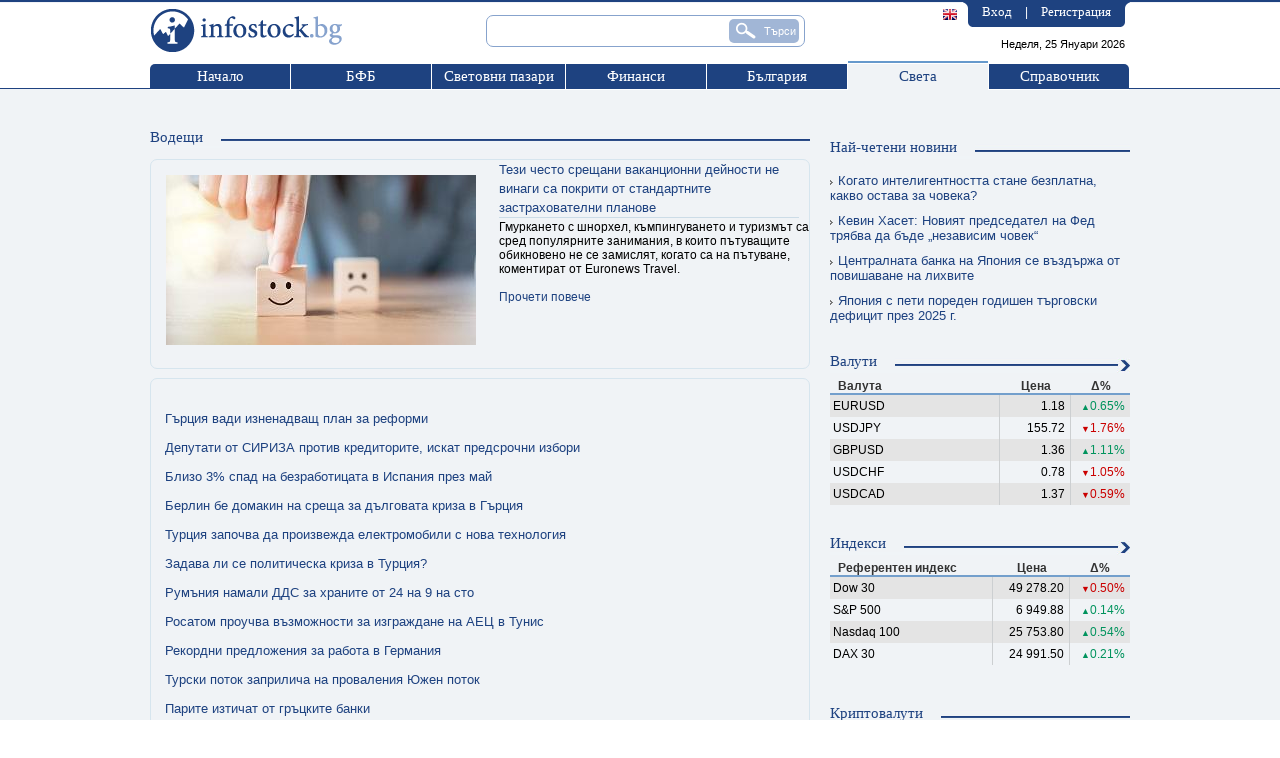

--- FILE ---
content_type: text/html;charset=windows-1251
request_url: https://www.infostock.bg/infostock/control/world/all/786
body_size: 52443
content:







<!DOCTYPE html PUBLIC "-//W3C//DTD XHTML 1.0 Transitional//EN" "http://www.w3.org/TR/xhtml1/DTD/xhtml1-transitional.dtd">
<html>
<head>
  


<title>Света - Новини - БФБ в реално време - infostock.bg</title>
<meta name="google-site-verification" content="PwxbmL1LrB1Q-X1tkBwRXKNTtG_XJvSY80M04C8kCqA"/>
<meta http-equiv="Content-Type" content="text/html; charset=windows-1251"/>
<meta name="verify-v1" content="OGvkmzMbcsmusLcE4Mg6V2hzptIR1sW2OrhMTapX4XU="/>
<meta name="description" content=""/>
<meta name="keywords"
      content="БФБ, борса, София, българска, фондова, публична, компания, публични, компании, публично, дружество, дружества, България, акции, облигации, компенсаторни, фондове, инвестиции, новини, анализ, анализи, котировки, сделка, сделки, оферта, оферти, отчет, отчети, статистика, цени, пазари, портфейл, посредници, инвестиционни посредници, отчети, финансови, коефициенти"/>
<meta name="distribution" content="global"/>
<meta name="robots" content="index, follow, all"/>

<link rel="shortcut icon" href="/infostock/images/favicon.ico" type="image/vnd.microsoft.icon"/>
<link rel="icon" href="/infostock/images/favicon.ico" type="image/vnd.microsoft.icon"/>
<link rel='stylesheet' href='/infostock/css/newstyle.css?ver=1' type='text/css'/>
<link rel='stylesheet' href='/infostock/css/ciela.css' type='text/css'/>
<link rel="stylesheet" href="/infostock/js/nogray/calendar.css" type="text/css"/>
<link type="text/css" rel="stylesheet" href="/infostock/js/yui/calendar/assets/calendar.css"/>

<script type='text/javascript' src='/infostock/js/jquery.js'></script>

<script type='text/javascript' src='/infostock/js/jquery-ui-1.9.2.custom.min.js'></script>
<script type='text/javascript' src='/infostock/js/jquery-ui-tabs-rotate.js'></script>
<script type='text/javascript' src='/infostock/js/jquery.multiselect.js'></script>
<script type="text/javascript" src="/infostock/js/fn.ghostText.js" charset="utf-8"></script>

<!--[if lt IE 9]>
<script type="text/javascript" src="/infostock/js/PIE_IE678.js"></script>
<![endif]-->
<!--[if IE 9]>
<script type="text/javascript" src="/infostock/js/PIE_IE9.js"></script>
<![endif]-->

<script type="text/javascript"  charset="windows-1251"><!--
  function ShowHideLogin() {
      var element=document.getElementById("login");
      element.style.display=(element.style.display=="none"?"block":"none");
  }

  document.msgs = new Array();
  document.msgs["fatalSystemError"] = 'Фатална системна грешка. Моля презаредете страницата и опитайте отново.';
  document.msgs["filtersExtendedAddTitle"] = 'Добавяне на нов критерий';
  document.msgs["filtersExtendedChangeTitle"] = 'Промяна критерий';
  document.msgs["selectCriteria"] = 'Моля изберете критерий за филтриране.';
  document.msgs["selectCondition"] = 'Моля изберете условие.';
  document.msgs["constantValue"] = 'стойност';
  document.msgs["constantCondition"] = 'условие';
  document.msgs["constantIndicator"] = 'показател';
  document.msgs["enterValue"] = 'Моля въведете стойност.';
  document.msgs["delFilter"] = 'Изтриване на избрания филтър?';
  document.msgs["pressAdd"] = 'Натиснете добави нов, за да добавите условие.';
  document.msgs["filtersSummary"] = 'Показани <b>{0}</b> до <b>{1}</b> ( от общо {2} филтъра )';
  document.msgs["noCriteria"] = 'Няма въведени критерии за филтриране';
  document.msgs["add"] = 'добави';
  document.msgs["change"] = 'Промяна';
  document.msgs["yes"] = 'Да';
  document.msgs["no"] = 'Не';
  document.msgs["generalized"] = 'Съкратен';
  document.msgs["detailed"] = 'Подробен';
  document.msgs["buy"] = 'Купува';
  document.msgs["sell"] = 'Продава';
  document.msgs["cash_buy"] = 'Внасяне';
  document.msgs["cash_sell"] = 'Теглене';
  document.msgs["split"] = 'Сплит';
  document.msgs["dividend"] = 'Дивидент';
  document.msgs["commission"] = 'Комисионна';
  document.msgs["interest"] = 'Лихва';
  document.msgs["cash"] = 'Пари в брой';
  document.msgs["portfolioFormAlert"] = 'Моля, коригирайте полетата отбелязани в червено!';
  document.msgs["formAlert"] = 'Моля, коригирайте полетата отбелязани в червено!';
  document.msgs["searchIssueDefault"] = 'Име/Код/ISIN';
  document.msgs["chat_enter_message"] = 'Въведете текст на съобщението';
  document.msgs["databaseError"] = 'Грешка при връзка с базата данни. Моля, опитайте по-късно.';
  document.msgs["chat_status_active"] = 'Статус: активен';
  document.msgs["no_active_users"] = 'Няма активни потребители';
  document.msgs["current_room_exists"] = 'Текуща стая';



--></script>
<script language="JavaScript" type="text/javascript" >
    document.streamQuotes = true;
</script>
<script language="JavaScript" type="text/javascript"  src="/infostock/js/swfobject.js"></script>
<script language="JavaScript" type="text/javascript"  src="/infostock/js/AC_RunActiveContent.js"></script>
<script language="JavaScript" type="text/javascript"  src="/infostock/js/scripts.js"></script>
<script language="JavaScript" type="text/javascript"  src="/infostock/js/fader.js"></script>
<script language="JavaScript" type="text/javascript"  src="/infostock/js/loader.js"></script>
<script language="JavaScript" type="text/javascript"  src="/infostock/js/general.js"></script>
<script language="JavaScript" type="text/javascript"  src="/infostock/js/tooltip.js"></script>
<script language="JavaScript" type="text/javascript"  src="/infostock/js/tooltip.js"></script>
<script language="JavaScript" type="text/javascript"  src="/infostock/js/jsdebug.js"></script>
<script language="JavaScript" type="text/javascript"  src="/infostock/js/is_popup.js"></script>
<script language="JavaScript" type="text/javascript"  src="/infostock/js/base.js"></script>
<script language="JavaScript" type="text/javascript"  src="/infostock/js/norms.js"></script>
<script language="JavaScript" type="text/javascript"  src="/infostock/js/ajax.js"></script>
<script language="JavaScript" type="text/javascript"  src="/infostock/js/ajax_search.js"></script>
<script language="JavaScript" type="text/javascript"  src="/infostock/js/flashticker.js"></script>
<script language="JavaScript" type="text/javascript"  src="/infostock/js/nogray/date.js"></script>
<script language="JavaScript" type="text/javascript"  src="/infostock/js/nogray/CalendarPopup.js"></script>
<script language="JavaScript" type="text/javascript" >
    <!--
  var timeOutShow;
    var timeOutHide;
    function showPreviewMenu(menuName, tabObj) {
      if (tabObj.className.indexOf('active') != -1) return;
      var currentPrevMenu = document.getElementById('prev_menu_' + menuName);
      if (!currentPrevMenu) return;
      if (!timeOutShow) {
        document.getElementById('prev_menu').innerHTML = currentPrevMenu.innerHTML;
        timeOutShow = setTimeout('document.getElementById(\'prev_menu\').style.display = \'block\';', 250);
      }
    }
    function hidePreviewMenu() {
      if (timeOutShow) {
        clearTimeout(timeOutShow);
        timeOutShow = false;
      }
      timeOutHide = setTimeout('document.getElementById(\'prev_menu\').style.display = \'none\';', 250);
    }
    function onTabSelect() {
      if (timeOutShow) {
        clearTimeout(timeOutShow);
        timeOutShow = false;
      }
      return true;
    }
    function onOverPrevMenu() {
      if (timeOutHide) {
        clearTimeout(timeOutHide);
      }
    }
    -->
</script>
<script language="JavaScript" type="text/javascript" >
    document.stateid = '1769298071402';
</script>


<script type="text/javascript">
    <!--
    

    var refreshEnabeled = true;
    var refreshPostponed = false;
    var refreshStarted = false;
    //refresh time in seconds
    var rinterval = "1200";

    function arefresh() {
        if (!refreshPostponed) {
            window.location.reload();
        } else {
            setTimeout("arefresh()", rinterval * 1000);
        }
    }

    function startrefresh() {
        if (refreshStarted || !refreshEnabeled || !document.images)
            return;

        refreshStarted = true;
        setTimeout("arefresh()", rinterval * 1000);
    }

    window.onload=startrefresh;

    //-->
</script>
<!-- Rotate leading news -->
<script type="text/javascript">
    $(document).ready(function () {
        /*$('.text_field').ghostText();
        $('#selectIssue').ghostText();*/
        $('a[name=modal]').click(function (e) {
            //Cancel the link behavior
            e.preventDefault();
            //Get the A tag
            var id = $(this).attr('href');
            //Get the screen height and width
            var maskHeight = $(document).height();
            var maskWidth = $(window).width();
            //Set height and width to mask to fill up the whole screen
            $('#mask').css({'width':maskWidth, 'height':maskHeight});
            //transition effect
            $('#mask').fadeIn(200);
            $('#mask').fadeTo("slow", 0.65);
            //Get the window height and width
            var winH = $(window).height();
            var winW = $(window).width();
            //Set the popup window to center
            $(id).css('top', winH / 2 - $(id).height() / 2);
            $(id).css('left', winW / 2 - $(id).width() / 2);
            //transition effect
            $(id).fadeIn(200);
        });
        //if close button is clicked
        $('.login_window .close').click(function (e) {
            //Cancel the link behavior
            e.preventDefault();
            $('#mask, .login_window').hide();
        });
        //if mask is clicked
        $('#mask').click(function () {
            $(this).hide();
            $('.login_window').hide();
        });
        $(function () {
            if (window.PIE) {
                $('.rounded').each(function () {
                    PIE.attach(this);
                });
            }
        });
        $('ul.main_nav li').mouseenter(function () {
            var submenu = $(this).find(".ddsubmenu");
            if (submenu.length > 0) {
                submenu.css('display', 'block');
            }
        }).mouseleave(function () {
                    var submenu = $(this).find(".ddsubmenu");
                    if (submenu.length > 0) {
                        submenu.css('display', 'none');
                    }
                });
        $('ul.submenul1_nav li').mouseenter(function () {
            var submenu = $(this).find(".ddsubmenu");
            if (submenu.length > 0) {
                submenu.css('display', 'block');
            }
        }).mouseleave(function () {
                    var submenu = $(this).find(".ddsubmenu");
                    if (submenu.length > 0) {
                        submenu.css('display', 'none');
                    }
                });
    });

</script>
<!-- END Rotate leading news -->

<!-- GOOGLE ANALYTICS START -->
<script>
    (function(i,s,o,g,r,a,m){i['GoogleAnalyticsObject']=r;i[r]=i[r]||function(){
        (i[r].q=i[r].q||[]).push(arguments)},i[r].l=1*new Date();a=s.createElement(o),
        m=s.getElementsByTagName(o)[0];a.async=1;a.src=g;m.parentNode.insertBefore(a,m)
    })(window,document,'script','https://www.google-analytics.com/analytics.js','ga');

    ga('create', 'UA-3159336-1', 'auto');
    ga('require', 'displayfeatures');
    ga('send', 'pageview');
</script>
<!-- GOOGLE ANALYTICS END -->



<script>(function(){/*

 Copyright The Closure Library Authors.
 SPDX-License-Identifier: Apache-2.0
*/
    'use strict';var g=function(a){var b=0;return function(){return b<a.length?{done:!1,value:a[b++]}:{done:!0}}},l=this||self,m=/^[\w+/_-]+[=]{0,2}$/,p=null,q=function(){},r=function(a){var b=typeof a;if("object"==b)if(a){if(a instanceof Array)return"array";if(a instanceof Object)return b;var c=Object.prototype.toString.call(a);if("[object Window]"==c)return"object";if("[object Array]"==c||"number"==typeof a.length&&"undefined"!=typeof a.splice&&"undefined"!=typeof a.propertyIsEnumerable&&!a.propertyIsEnumerable("splice"))return"array";
        if("[object Function]"==c||"undefined"!=typeof a.call&&"undefined"!=typeof a.propertyIsEnumerable&&!a.propertyIsEnumerable("call"))return"function"}else return"null";else if("function"==b&&"undefined"==typeof a.call)return"object";return b},u=function(a,b){function c(){}c.prototype=b.prototype;a.prototype=new c;a.prototype.constructor=a};var v=function(a,b){Object.defineProperty(l,a,{configurable:!1,get:function(){return b},set:q})};var y=function(a,b){this.b=a===w&&b||"";this.a=x},x={},w={};var aa=function(a,b){a.src=b instanceof y&&b.constructor===y&&b.a===x?b.b:"type_error:TrustedResourceUrl";if(null===p)b:{b=l.document;if((b=b.querySelector&&b.querySelector("script[nonce]"))&&(b=b.nonce||b.getAttribute("nonce"))&&m.test(b)){p=b;break b}p=""}b=p;b&&a.setAttribute("nonce",b)};var z=function(){return Math.floor(2147483648*Math.random()).toString(36)+Math.abs(Math.floor(2147483648*Math.random())^+new Date).toString(36)};var A=function(a,b){b=String(b);"application/xhtml+xml"===a.contentType&&(b=b.toLowerCase());return a.createElement(b)},B=function(a){this.a=a||l.document||document};B.prototype.appendChild=function(a,b){a.appendChild(b)};var C=function(a,b,c,d,e,f){try{var k=a.a,h=A(a.a,"SCRIPT");h.async=!0;aa(h,b);k.head.appendChild(h);h.addEventListener("load",function(){e();d&&k.head.removeChild(h)});h.addEventListener("error",function(){0<c?C(a,b,c-1,d,e,f):(d&&k.head.removeChild(h),f())})}catch(n){f()}};var ba=l.atob("aHR0cHM6Ly93d3cuZ3N0YXRpYy5jb20vaW1hZ2VzL2ljb25zL21hdGVyaWFsL3N5c3RlbS8xeC93YXJuaW5nX2FtYmVyXzI0ZHAucG5n"),ca=l.atob("WW91IGFyZSBzZWVpbmcgdGhpcyBtZXNzYWdlIGJlY2F1c2UgYWQgb3Igc2NyaXB0IGJsb2NraW5nIHNvZnR3YXJlIGlzIGludGVyZmVyaW5nIHdpdGggdGhpcyBwYWdlLg=="),da=l.atob("RGlzYWJsZSBhbnkgYWQgb3Igc2NyaXB0IGJsb2NraW5nIHNvZnR3YXJlLCB0aGVuIHJlbG9hZCB0aGlzIHBhZ2Uu"),ea=function(a,b,c){this.b=a;this.f=new B(this.b);this.a=null;this.c=[];this.g=!1;this.i=b;this.h=c},F=function(a){if(a.b.body&&!a.g){var b=
        function(){D(a);l.setTimeout(function(){return E(a,3)},50)};C(a.f,a.i,2,!0,function(){l[a.h]||b()},b);a.g=!0}},D=function(a){for(var b=G(1,5),c=0;c<b;c++){var d=H(a);a.b.body.appendChild(d);a.c.push(d)}b=H(a);b.style.bottom="0";b.style.left="0";b.style.position="fixed";b.style.width=G(100,110).toString()+"%";b.style.zIndex=G(2147483544,2147483644).toString();b.style["background-color"]=I(249,259,242,252,219,229);b.style["box-shadow"]="0 0 12px #888";b.style.color=I(0,10,0,10,0,10);b.style.display=
        "flex";b.style["justify-content"]="center";b.style["font-family"]="Roboto, Arial";c=H(a);c.style.width=G(80,85).toString()+"%";c.style.maxWidth=G(750,775).toString()+"px";c.style.margin="24px";c.style.display="flex";c.style["align-items"]="flex-start";c.style["justify-content"]="center";d=A(a.f.a,"IMG");d.className=z();d.src=ba;d.style.height="24px";d.style.width="24px";d.style["padding-right"]="16px";var e=H(a),f=H(a);f.style["font-weight"]="bold";f.textContent=ca;var k=H(a);k.textContent=da;J(a,
        e,f);J(a,e,k);J(a,c,d);J(a,c,e);J(a,b,c);a.a=b;a.b.body.appendChild(a.a);b=G(1,5);for(c=0;c<b;c++)d=H(a),a.b.body.appendChild(d),a.c.push(d)},J=function(a,b,c){for(var d=G(1,5),e=0;e<d;e++){var f=H(a);b.appendChild(f)}b.appendChild(c);c=G(1,5);for(d=0;d<c;d++)e=H(a),b.appendChild(e)},G=function(a,b){return Math.floor(a+Math.random()*(b-a))},I=function(a,b,c,d,e,f){return"rgb("+G(Math.max(a,0),Math.min(b,255)).toString()+","+G(Math.max(c,0),Math.min(d,255)).toString()+","+G(Math.max(e,0),Math.min(f,
        255)).toString()+")"},H=function(a){a=A(a.f.a,"DIV");a.className=z();return a},E=function(a,b){0>=b||null!=a.a&&0!=a.a.offsetHeight&&0!=a.a.offsetWidth||(fa(a),D(a),l.setTimeout(function(){return E(a,b-1)},50))},fa=function(a){var b=a.c;var c="undefined"!=typeof Symbol&&Symbol.iterator&&b[Symbol.iterator];b=c?c.call(b):{next:g(b)};for(c=b.next();!c.done;c=b.next())(c=c.value)&&c.parentNode&&c.parentNode.removeChild(c);a.c=[];(b=a.a)&&b.parentNode&&b.parentNode.removeChild(b);a.a=null};var ia=function(a,b,c,d,e){var f=ha(c),k=function(n){n.appendChild(f);l.setTimeout(function(){f?(0!==f.offsetHeight&&0!==f.offsetWidth?b():a(),f.parentNode&&f.parentNode.removeChild(f)):a()},d)},h=function(n){document.body?k(document.body):0<n?l.setTimeout(function(){h(n-1)},e):b()};h(3)},ha=function(a){var b=document.createElement("div");b.className=a;b.style.width="1px";b.style.height="1px";b.style.position="absolute";b.style.left="-10000px";b.style.top="-10000px";b.style.zIndex="-10000";return b};var K={},L=null;var M=function(){},N="function"==typeof Uint8Array,O=function(a,b){a.b=null;b||(b=[]);a.j=void 0;a.f=-1;a.a=b;a:{if(b=a.a.length){--b;var c=a.a[b];if(!(null===c||"object"!=typeof c||Array.isArray(c)||N&&c instanceof Uint8Array)){a.g=b-a.f;a.c=c;break a}}a.g=Number.MAX_VALUE}a.i={}},P=[],Q=function(a,b){if(b<a.g){b+=a.f;var c=a.a[b];return c===P?a.a[b]=[]:c}if(a.c)return c=a.c[b],c===P?a.c[b]=[]:c},R=function(a,b,c){a.b||(a.b={});if(!a.b[c]){var d=Q(a,c);d&&(a.b[c]=new b(d))}return a.b[c]};
    M.prototype.h=N?function(){var a=Uint8Array.prototype.toJSON;Uint8Array.prototype.toJSON=function(){var b;void 0===b&&(b=0);if(!L){L={};for(var c="ABCDEFGHIJKLMNOPQRSTUVWXYZabcdefghijklmnopqrstuvwxyz0123456789".split(""),d=["+/=","+/","-_=","-_.","-_"],e=0;5>e;e++){var f=c.concat(d[e].split(""));K[e]=f;for(var k=0;k<f.length;k++){var h=f[k];void 0===L[h]&&(L[h]=k)}}}b=K[b];c=[];for(d=0;d<this.length;d+=3){var n=this[d],t=(e=d+1<this.length)?this[d+1]:0;h=(f=d+2<this.length)?this[d+2]:0;k=n>>2;n=(n&
        3)<<4|t>>4;t=(t&15)<<2|h>>6;h&=63;f||(h=64,e||(t=64));c.push(b[k],b[n],b[t]||"",b[h]||"")}return c.join("")};try{return JSON.stringify(this.a&&this.a,S)}finally{Uint8Array.prototype.toJSON=a}}:function(){return JSON.stringify(this.a&&this.a,S)};var S=function(a,b){return"number"!==typeof b||!isNaN(b)&&Infinity!==b&&-Infinity!==b?b:String(b)};M.prototype.toString=function(){return this.a.toString()};var T=function(a){O(this,a)};u(T,M);var U=function(a){O(this,a)};u(U,M);var ja=function(a,b){this.c=new B(a);var c=R(b,T,5);c=new y(w,Q(c,4)||"");this.b=new ea(a,c,Q(b,4));this.a=b},ka=function(a,b,c,d){b=new T(b?JSON.parse(b):null);b=new y(w,Q(b,4)||"");C(a.c,b,3,!1,c,function(){ia(function(){F(a.b);d(!1)},function(){d(!0)},Q(a.a,2),Q(a.a,3),Q(a.a,1))})};var la=function(a,b){V(a,"internal_api_load_with_sb",function(c,d,e){ka(b,c,d,e)});V(a,"internal_api_sb",function(){F(b.b)})},V=function(a,b,c){a=l.btoa(a+b);v(a,c)},W=function(a,b,c){for(var d=[],e=2;e<arguments.length;++e)d[e-2]=arguments[e];e=l.btoa(a+b);e=l[e];if("function"==r(e))e.apply(null,d);else throw Error("API not exported.");};var X=function(a){O(this,a)};u(X,M);var Y=function(a){this.h=window;this.a=a;this.b=Q(this.a,1);this.f=R(this.a,T,2);this.g=R(this.a,U,3);this.c=!1};Y.prototype.start=function(){ma();var a=new ja(this.h.document,this.g);la(this.b,a);na(this)};
    var ma=function(){var a=function(){if(!l.frames.googlefcPresent)if(document.body){var b=document.createElement("iframe");b.style.display="none";b.style.width="0px";b.style.height="0px";b.style.border="none";b.style.zIndex="-1000";b.style.left="-1000px";b.style.top="-1000px";b.name="googlefcPresent";document.body.appendChild(b)}else l.setTimeout(a,5)};a()},na=function(a){var b=Date.now();W(a.b,"internal_api_load_with_sb",a.f.h(),function(){var c;var d=a.b,e=l[l.btoa(d+"loader_js")];if(e){e=l.atob(e);
        e=parseInt(e,10);d=l.btoa(d+"loader_js").split(".");var f=l;d[0]in f||"undefined"==typeof f.execScript||f.execScript("var "+d[0]);for(;d.length&&(c=d.shift());)d.length?f[c]&&f[c]!==Object.prototype[c]?f=f[c]:f=f[c]={}:f[c]=null;c=Math.abs(b-e);c=1728E5>c?0:c}else c=-1;0!=c&&(W(a.b,"internal_api_sb"),Z(a,Q(a.a,6)))},function(c){Z(a,c?Q(a.a,4):Q(a.a,5))})},Z=function(a,b){a.c||(a.c=!0,a=new l.XMLHttpRequest,a.open("GET",b,!0),a.send())};(function(a,b){l[a]=function(c){for(var d=[],e=0;e<arguments.length;++e)d[e-0]=arguments[e];l[a]=q;b.apply(null,d)}})("__d3lUW8vwsKlB__",function(a){"function"==typeof window.atob&&(a=window.atob(a),a=new X(a?JSON.parse(a):null),(new Y(a)).start())});}).call(this);

window.__d3lUW8vwsKlB__("[base64]");</script>

<!-- PPID START -->
<script type="text/javascript">

    !function(t,e){"object"==typeof exports&&"undefined"!=typeof module?module.exports=e():"function"==typeof define&&define.amd?define(e):(t=t||self).uuidv4=e()}(this,(function(){"use strict";var t="undefined"!=typeof crypto&&crypto.getRandomValues&&crypto.getRandomValues.bind(crypto)||"undefined"!=typeof msCrypto&&"function"==typeof msCrypto.getRandomValues&&msCrypto.getRandomValues.bind(msCrypto),e=new Uint8Array(16);function n(){if(!t)throw new Error("crypto.getRandomValues() not supported. See https://github.com/uuidjs/uuid#getrandomvalues-not-supported");return t(e)}for(var o=[],r=0;r<256;++r)o.push((r+256).toString(16).substr(1));return function(t,e,r){"string"==typeof t&&(e="binary"===t?new Uint8Array(16):null,t=null);var u=(t=t||{}).random||(t.rng||n)();if(u[6]=15&u[6]|64,u[8]=63&u[8]|128,e){for(var i=r||0,d=0;d<16;++d)e[i+d]=u[d];return e}return function(t,e){var n=e||0,r=o;return(r[t[n+0]]+r[t[n+1]]+r[t[n+2]]+r[t[n+3]]+r[t[n+4]]+r[t[n+5]]+r[t[n+6]]+r[t[n+7]]+r[t[n+8]]+r[t[n+9]]+r[t[n+10]]+r[t[n+11]]+r[t[n+12]]+r[t[n+13]]+r[t[n+14]]+r[t[n+15]]).toLowerCase()}(u)}}));


    if (localStorage.getItem("dfp_ppid") === null) {
        ppid = (new Date().getTime() / 1000 | 0) + '0000' + uuidv4();

        localStorage.setItem('dfp_ppid', ppid);
    }

    var ppid = localStorage.getItem('dfp_ppid') || null;

</script>
<!-- PPID END -->




<!-- Start GPT Tag -->
    <script async src='https://securepubads.g.doubleclick.net/tag/js/gpt.js'></script>
    <script>
        var gptadslots = [];
        var googletag = googletag || {cmd:[]};
    </script>
    <script>
        googletag.cmd.push(function() {
            
            //Adslot 1 declaration
            gptadslots.push(googletag.defineSlot('/32064080/infostock/infostock-300x250-1st', [[1,1],[300,250],[300,600]], 'div-gpt-ad-1').addService(googletag.pubads()));
                    
            //Adslot 2 declaration
            gptadslots.push(googletag.defineSlot('/32064080/infostock/infostock-300x250-2nd', [[1,1],[300,250],[300,600]], 'div-gpt-ad-2').addService(googletag.pubads()));
                    
            //Adslot 4 declaration
            gptadslots.push(googletag.defineSlot('/32064080/infostock/infostock-728x90', [[1,1],[980,200],[960,200],[970,90],[970,250],[728,90],[960,250],[980,250]], 'div-gpt-ad-4').addService(googletag.pubads()));
                    

            googletag.pubads().enableSingleRequest();
        
            googletag.pubads().collapseEmptyDivs(true);
            googletag.pubads().setCentering(true);
            googletag.pubads().setPublisherProvidedId(localStorage.getItem("dfp_ppid"));
            googletag.enableServices();

            googletag.pubads().addEventListener('slotRenderEnded', function(event) {
                if (typeof slotRenderEndedFunction === "function") {
                    slotRenderEndedFunction();
                }
            });
        });
    </script>
    <!-- End GPT Tag -->






<!-- Google Tag Manager -->
<script>(function(w,d,s,l,i){w[l]=w[l]||[];w[l].push({'gtm.start':
                new Date().getTime(),event:'gtm.js'});var f=d.getElementsByTagName(s)[0],
        j=d.createElement(s),dl=l!='dataLayer'?'&l='+l:'';j.async=true;j.src=
        'https://www.googletagmanager.com/gtm.js?id='+i+dl;f.parentNode.insertBefore(j,f);
})(window,document,'script','dataLayer','GTM-TM8V8VX');</script>
<!-- End Google Tag Manager -->
</head>
<body>



<!-- Google Tag Manager (noscript) -->
<noscript><iframe src="https://www.googletagmanager.com/ns.html?id=GTM-TM8V8VX"
                  height="0" width="0" style="display:none;visibility:hidden"></iframe></noscript>
<!-- End Google Tag Manager (noscript) -->
<div id="overDiv" style="position:absolute; visibility:hidden; z-index:1000;"></div>
<script type="text/javascript" src="/infostock/js/tooltip/wz_tooltip.js"></script>
<script type="text/javascript" src="/infostock/js/tooltip/tip_centerwindow.js"></script>
<div id="login_dialog" class="login_window rounded">
  <span>Потребителски вход</span>

  <form action="/infostock/control/users/login" method="post" name="loginform" id="loginform">
    <table>
      <tr>
        <td class="left">
          Потребител
        </td>
        <td>
          <input class="editbox w145 rounded" type="text" name="username"/>
        </td>
      </tr>
      <tr>
        <td class="left">
          Парола
        </td>
        <td>
          <input class="editbox w145 rounded" type="password" name="password" size="25" maxlength="25">
        </td>
      </tr>
      <tr>
        <td class="left">Автоматично влизане
        </td>
        <td class="left"><input id="autologin" type="checkbox" value="1" name="autologin"></td>
      </tr>
    </table>

    <input class="ibutton rounded" type="submit" name="login" value="Вход"/>
  </form>


  <a href="#" class="close"></a>
</div>

<div id="mask"></div>

<div class="header">
  <div class="content_wrapper">
    <a id="logo" href="/infostock/control/home"></a>

    <form action="/infostock/control/search" id="frmSearch" name="frmSearch" method="GET">
      <input type="hidden" name="ticker" value="" disabled/>

      <input class="text_field rounded" style="width:302px;" type="text" id="issueSearch" name="issueSearch"
             alt="Търсене на емисия"
             value=""
             onkeydown="isSuggestionSelected(event);"
             onkeyup="searchSuggest(event, 'issueSearch');" autocomplete="off"/>
      <div style="clear: both; height: 0px; overflow: hidden;"></div>
        <div id="issueSearch_suggest" class="searchSuggest"
             style="display: none; "></div>
      <input type="button" onclick="document.frmSearch.submit();" id="search_submit" name="search_submit" value="Търси" class="rounded" title="Търси"/>
    </form>

    <div id="user_side">
        <div class="rside"></div>
        <div class="txt">
          <a href="#login_dialog" name="modal">Вход</a> | <a  href="/infostock/control/users/register">Регистрация</a>
          
      </div>
      <div class="lside"></div>
      <div class="language">
        
          <a href='/infostock/control/changeLanguage?lang=en'><img src='/infostock/images/flags/GBP.png' onmouseover="Tip('English');"/></a>
        
        
      </div>
    </div>

    <div class="clear"></div>

    <span class="date">Неделя, 25 Януари 2026</span>
    
    <ul class="main_nav">
      <li class="first"><span class="border_top"></span><a href="/infostock/control/home">Начало</a></li>
      <li class="">
        <span class="border_top"></span>
        <a href="/infostock/control/bse">БФБ</a>
        <div class="ddsubmenu">
          
            <a href="/infostock/control/trading">Преглед</a>
          
            <a href="/infostock/control/transactions">Сделки</a>
          
            <a href="/infostock/control/issues">Емисии</a>
          
            <a href="/infostock/control/announcement">Корпоративни съобщения</a>
          
            <a href="/infostock/control/portfolio">Портфейл</a>
          
            <a href="/infostock/control/brokers">Посредници</a>
          
        </div>
      </li>
      <li class=""><span class="border_top" style="width: 133px;"></span>
        <a href="/infostock/control/worldmarkets" style="width: 133px;">Световни пазари</a>
        <div class="ddsubmenu">
          
            <a href="/infostock/control/worldmarkets/shares">Индекси</a>
          
            <a href="/infostock/control/worldmarkets/bonds">Облигации</a>
          
            <a href="/infostock/control/exchangerates">Валути</a>
          
            <a href="/infostock/control/worldmarkets/commodities">Стоки</a>
          
        </div>
      </li>
      <li class=""><span class="border_top"></span>
        <a href="/infostock/control/finance">Финанси</a>
        <div class="ddsubmenu">
          
            <a href="/infostock/control/finance/taxes">Данъци, осигуровки</a>
          
            <a href="/infostock/control/finance/banks">Банки</a>
          
            <a href="/infostock/control/finance/insurance">Застраховане</a>
          
            <a href="/infostock/control/finance/funds">Фондове</a>
          
            <a href="/infostock/control/pensionfunds">Пенсионни Фондове</a>
          
        </div>
      </li>
      <li class=""><span class="border_top"></span><a href="/infostock/control/bg">България</a></li>
      <li class=" active"><span class="border_top"></span><a href="/infostock/control/world">Света</a></li>
      <li class="last "><span class="border_top"></span>
        <a href="/infostock/control/calendar" >Справочник</a>
        <div class="ddsubmenu">
          
            <a href="/infostock/control/calendar">Предстоящи</a>
          
            <a href="/infostock/control/norms">Нормативи</a>
          
            <a href="/infostock/control/economicdictionary">Речник</a>
          
            <a href="/infostock/control/institutions">Институции</a>
          
        </div>
      </li>

      
    </ul>

    <div class="clear"></div>

  </div>
</div>
<!-- header end -->



<div class="middle">
  <div class="content_wrapper">
      <div class="top_banner">
          <!-- GPT AdSlot 4 for Ad unit 'infostock/infostock-728x90' ### Size: [[980,200],[960,200],[970,90],[970,250],[728,90],[1,1],[960,250],[980,250]] -->
<!-- ???µ???°?±?????? ?????? ???µ???? -->
<div id='div-gpt-ad-4'>
    <script>
        googletag.cmd.push(function() { googletag.display('div-gpt-ad-4'); });
    </script>
</div>
<!-- End AdSlot 4 -->
      </div>
    <div class="col-holder">
        <div class="left-col">
            






<div class="accents">
    <div class="heading">
        <span>Водещи</span>
    </div>

    <div class="clear"></div>

    <div class="accents_box rounded">
        <div id="tab-1" class="selected_accent">
            <a href="/infostock/control/world/news/122257-tezi-chesto-sreshtani-vakantsionni-dejnosti-ne-vinagi-sa-pokriti-ot-standartnite-zastrahovatelni-planove"><img src="/download/images/news/122257.jpg" alt="image"
                 style="margin: 0 0 15px 0; float: left;" width="310" height="170"/></a>
        </div>
        <ul class="list_accents">
            <li class="active"><span class="active_accent"></span><a href="/infostock/control/world/news/122257-tezi-chesto-sreshtani-vakantsionni-dejnosti-ne-vinagi-sa-pokriti-ot-standartnite-zastrahovatelni-planove">Тези често срещани ваканционни дейности не винаги са покрити от стандартните застрахователни планове</a></li>
        </ul>
        <p style="padding-top:60px;">
            Гмуркането с шнорхел, къмпингуването и туризмът са сред популярните занимания, в които пътуващите обикновено не се замислят, когато са на пътуване, коментират от Euronews Travel. <br /><br />
            <a class="speclnk" href="/infostock/control/world/news/122257-tezi-chesto-sreshtani-vakantsionni-dejnosti-ne-vinagi-sa-pokriti-ot-standartnite-zastrahovatelni-planove">Прочети повече</a>
        </p>
        <div class="clear"></div>
    </div>
</div>
<!-- accents end -->
            <!-- accents end -->
            <div class="news rounded">
                <div class="news-list">
                    
                        <div><span class="active_infobox_item"></span><a href="/infostock/control/world/news/66721-gartsiya-vadi-iznenadvasht-plan-za-reformi">Гърция вади изненадващ план за реформи</a></div>
                    
                        <div><span class="active_infobox_item"></span><a href="/infostock/control/world/news/66718-deputati-ot-siriza-protiv-kreditorite-iskat-predsrochni-izbori">Депутати от СИРИЗА против кредиторите, искат предсрочни избори</a></div>
                    
                        <div><span class="active_infobox_item"></span><a href="/infostock/control/world/news/66705-blizo-3-spad-na-bezrabotitsata-v-ispaniya-prez-maj">Близо 3% спад на безработицата в Испания през май</a></div>
                    
                        <div><span class="active_infobox_item"></span><a href="/infostock/control/world/news/66703-berlin-be-domakin-na-sreshta-za-dalgovata-kriza-v-gartsiya">Берлин бе домакин на среща за дълговата криза в Гърция</a></div>
                    
                        <div><span class="active_infobox_item"></span><a href="/infostock/control/world/news/66699-turtsiya-zapochva-da-proizvezhda-elektromobili-s-nova-tehnologiya">Турция започва да произвежда електромобили с нова технология</a></div>
                    
                        <div><span class="active_infobox_item"></span><a href="/infostock/control/world/news/66692-zadava-li-se-politicheska-kriza-v-turtsiya">Задава ли се политическа криза в Турция?</a></div>
                    
                        <div><span class="active_infobox_item"></span><a href="/infostock/control/world/news/66694-rumaniya-namali-dds-za-hranite-ot-24-na-9-na-sto">Румъния намали ДДС за храните от 24 на 9 на сто</a></div>
                    
                        <div><span class="active_infobox_item"></span><a href="/infostock/control/world/news/66690-rosatom-prouchva-vazmozhnosti-za-izgrazhdane-na-aets-v-tunis">Росатом проучва възможности за изграждане на АЕЦ в Тунис</a></div>
                    
                        <div><span class="active_infobox_item"></span><a href="/infostock/control/world/news/66689-rekordni-predlozheniya-za-rabota-v-germaniya">Рекордни предложения за работа в Германия</a></div>
                    
                        <div><span class="active_infobox_item"></span><a href="/infostock/control/world/news/66675-turski-potok-zaprilicha-na-provaleniya-yuzhen-potok">Турски поток заприлича на проваления Южен поток</a></div>
                    
                        <div><span class="active_infobox_item"></span><a href="/infostock/control/world/news/66666-parite-iztichat-ot-gratskite-banki">Парите изтичат от гръцките банки</a></div>
                    
                        <div><span class="active_infobox_item"></span><a href="/infostock/control/world/news/66673-slabo-povishenie-na-promishlenata-aktivnost-vav-velikobritaniya">Слабо повишение на промишлената активност във Великобритания</a></div>
                    
                        <div><span class="active_infobox_item"></span><a href="/infostock/control/world/news/66672-ungariya-izliza-ot-evropejskiya-sayuz-ako-varne-smartnoto-nakazanie">Унгария излиза от Европейския съюз, ако върне смъртното наказание</a></div>
                    
                        <div><span class="active_infobox_item"></span><a href="/infostock/control/world/news/66671-bvp-na-rusiya-se-ponizhava-s-42-prez-april">БВП на Русия се понижава с 4,2% през април</a></div>
                    
                        <div><span class="active_infobox_item"></span><a href="/infostock/control/world/news/66663-predsedatelyat-na-evrokomisiyata-protiv-izlizaneto-na-gartsiya-ot-evrozonata">Председателят на Еврокомисията против излизането на Гърция от еврозоната</a></div>
                    
                        <div><span class="active_infobox_item"></span><a href="/infostock/control/world/news/66660-promishlenata-aktivnost-v-kitaj-otbelyazva-podobrenie-prez-maj">Промишлената активност в Китай отбелязва подобрение през май</a></div>
                    
                        <div><span class="active_infobox_item"></span><a href="/infostock/control/world/news/66656-rast-na-ikonomikata-na-daniya-za-sedmo-poredno-trimesechie">Ръст на икономиката на Дания за седмо поредно тримесечие</a></div>
                    
                        <div><span class="active_infobox_item"></span><a href="/infostock/control/world/news/66655-ikonomikata-na-sasht-se-svi-s-07-v-nachaloto-na-2015-g">Икономиката на САЩ се сви с 0,7% в началото на 2015 г.</a></div>
                    
                        <div><span class="active_infobox_item"></span><a href="/infostock/control/world/news/66652-slabo-podobrenie-na-potrebitelskite-razhodi-vav-frantsiya-prez-april">Слабо подобрение на потребителските разходи във Франция през април</a></div>
                    
                        <div><span class="active_infobox_item"></span><a href="/infostock/control/world/news/66651-vajdenfeld-veroyatnostta-britantsite-da-ostanat-v-es-e-100">Вайденфелд: Вероятността, британците да останат в ЕС е 100%</a></div>
                    
                    
                        
                        
                            <ul class="pagination"><li class="previous"><a href="/infostock/control/world/all/785">&laquo; предишна</a></li><li><a href="/infostock/control/world/all/0">1</a></li><li>...</li><li><a href="/infostock/control/world/all/781">782</a></li><li><a href="/infostock/control/world/all/782">783</a></li><li><a href="/infostock/control/world/all/783">784</a></li><li><a href="/infostock/control/world/all/784">785</a></li><li><a href="/infostock/control/world/all/785">786</a></li><li class="active"><a href="/infostock/control/world/all/786">787</a></li><li><a href="/infostock/control/world/all/787">788</a></li><li><a href="/infostock/control/world/all/788">789</a></li><li><a href="/infostock/control/world/all/789">790</a></li><li><a href="/infostock/control/world/all/790">791</a></li><li>...</li><li><a href="/infostock/control/world/all/894">895</a></li><li><a href="/infostock/control/world/all/787"> следваща &raquo;</a></li></ul>
                        
                    
                </div>
            </div>
        </div>
      <!-- left-col end -->
      <div class="right-col">
        




<div class="right_banner">
    <!-- GPT AdSlot 1 for Ad unit 'infostock/infostock-300x250-1st' ### Size: [[300,250],[300,600],[1,1]] -->
<!-- ?????????° ???? ?????????? -->
<div id='div-gpt-ad-1'>
    <script>
        googletag.cmd.push(function() { googletag.display('div-gpt-ad-1'); });
    </script>
</div>
<!-- End AdSlot 1 -->
</div>
<div class="ch10"></div>







<div class="small_infobox no_arrow">
    <span class="heading">Най-четени новини</span>

    <div class="clear"></div>

    <div class="latest_from_forum">
        
            <a href="/infostock/control/world/news/125215-kogato-inteligentnostta-stane-bezplatna-kakvo-ostava-za-choveka"><img alt="arrow gray" src="/infostock/images/arrow_gray.gif">Когато интелигентността стане безплатна, какво остава за човека?
            
            </a>
            <div class="clear"></div>
        
            <a href="/infostock/control/world/news/125194-kevin-haset-noviyat-predsedatel-na-fed-tryabva-da-bade-„nezavisim-chovek“"><img alt="arrow gray" src="/infostock/images/arrow_gray.gif">Кевин Хасет: Новият председател на Фед трябва да бъде „независим човек“
            
            </a>
            <div class="clear"></div>
        
            <a href="/infostock/control/world/news/125202-tsentralnata-banka-na-yaponiya-se-vazdarzha-ot-povishavane-na-lihvite"><img alt="arrow gray" src="/infostock/images/arrow_gray.gif">Централната банка на Япония се въздържа от повишаване на лихвите
            
            </a>
            <div class="clear"></div>
        
            <a href="/infostock/control/world/news/125182-yaponiya-s-peti-poreden-godishen-targovski-defitsit-prez-2025-g"><img alt="arrow gray" src="/infostock/images/arrow_gray.gif">Япония с пети пореден годишен търговски дефицит през 2025 г.
            
            </a>
            <div class="clear"></div>
        
    </div>
    <div class="clear"></div>
</div>

<div class="small_infobox small_infobox_link">
  <a class="heading" href="/infostock/control/exchangerates">Валути</a>
  <div class="ch1">&nbsp;</div>
  <table cellspacing="0" cellpadding="0" border="0" class="fs12  w300 mt8">
    <tr>
      <th align="left" class="first" width="210">Валута</th>
      <th width="80">Цена</th>
      <th width="60">&Delta;%</th>
    </tr>
    <tr class="evenrow">
      <td align="left" class="first">EURUSD</td>
      <td align="right">1.18</td>
      <td align="right" class="last change_up"><span class="change_up_arrow">&#9650;</span>0.65%</td>
    </tr>
    <tr class="oddrow">
      <td align="left" class="first">USDJPY</td>
      <td align="right">155.72</td>
      <td align="right" class="last change_down"><span class="change_down_arrow">&#9660;</span>1.76%</td>
    </tr>
    <tr class="evenrow">
      <td align="left" class="first">GBPUSD</td>
      <td align="right">1.36</td>
      <td align="right" class="last change_up"><span class="change_up_arrow">&#9650;</span>1.11%</td>
    </tr>
    <tr class="oddrow">
      <td align="left" class="first">USDCHF</td>
      <td align="right">0.78</td>
      <td align="right" class="last change_down"><span class="change_down_arrow">&#9660;</span>1.05%</td>
    </tr>
    <tr class="evenrow">
      <td align="left" class="first">USDCAD</td>
      <td align="right">1.37</td>
      <td align="right" class="last change_down"><span class="change_down_arrow">&#9660;</span>0.59%</td>
    </tr>
    </table>
</div>


<div class="ch10"></div>
<div class="small_infobox small_infobox_link">
  <a class="heading" href="/infostock/control/worldmarkets/shares">Индекси</a>
  <div class="ch1">&nbsp;</div>
  <table cellspacing="0" cellpadding="0" border="0" class="fs12  w300 mt8">
    <tr>
      <th align="left" class="first" width="160">Референтен индекс</th>
      <th width="80">Цена</th>
      <th width="60">&Delta;%</th>
    </tr>
    <tr class="evenrow">
      <td align="left" class="first">Dow 30</td>
      <td align="right">49 278.20</td>
      <td align="right" class="last change_down"><span class="change_down_arrow">&#9660;</span>0.50%</td>
    </tr>
    <tr class="oddrow">
      <td align="left" class="first">S&P 500</td>
      <td align="right">6 949.88</td>
      <td align="right" class="last change_up"><span class="change_up_arrow">&#9650;</span>0.14%</td>
    </tr>
    <tr class="evenrow">
      <td align="left" class="first">Nasdaq 100</td>
      <td align="right">25 753.80</td>
      <td align="right" class="last change_up"><span class="change_up_arrow">&#9650;</span>0.54%</td>
    </tr>
    <tr class="oddrow">
      <td align="left" class="first">DAX 30</td>
      <td align="right">24 991.50</td>
      <td align="right" class="last change_up"><span class="change_up_arrow">&#9650;</span>0.21%</td>
    </tr>
    </table>
</div>


<div class="ch20"></div>
<div class="small_infobox no_arrow">
  <span class="heading">Криптовалути</span>
  <table cellspacing="0" cellpadding="0" border="0" class="fs12  w300 mt8">
    <tr>
      <th align="left" class="first" width="210">Криптовалута</th>
      <th width="80">Цена</th>
      <th width="60">&Delta;%</th>
    </tr>
    <tr class="evenrow">
      <td align="left" class="first">Bitcoin</td>
      <td align="right">89 132.20</td>
      <td align="right" class="last change_up"><span class="change_up_arrow">&#9650;</span>0.05%</td>
    </tr>
    <tr class="oddrow">
      <td align="left" class="first">Ethereum</td>
      <td align="right">2 951.40</td>
      <td align="right" class="last change_up"><span class="change_up_arrow">&#9650;</span>0.08%</td>
    </tr>
    <tr class="evenrow">
      <td align="left" class="first">Ripple</td>
      <td align="right">1.91</td>
      <td align="right" class="last change_up"><span class="change_up_arrow">&#9650;</span>0.11%</td>
    </tr>
    </table>
</div>


<div class="ch20"></div>
<div class="small_infobox small_infobox_link">
  <a class="heading" href="/infostock/control/worldmarkets/commodities">Фючърси на стоки</a>
  <div class="ch1">&nbsp;</div>
  <table cellspacing="0" cellpadding="0" border="0" class="fs12  w300 mt8">
    <tr>
      <th align="left" class="first" width="210">Фючърс</th>
      <th width="80">Цена</th>
      <th width="60">&Delta;%</th>
    </tr>
    <tr class="evenrow">
      <td align="left" class="first">Петрол - лек суров</td>
      <td align="right">61.31</td>
      <td align="right" class="last change_up"><span class="change_up_arrow">&#9650;</span>2.90%</td>
    </tr>
    <tr class="oddrow">
      <td align="left" class="first">Петрол - брент</td>
      <td align="right">65.34</td>
      <td align="right" class="last change_up"><span class="change_up_arrow">&#9650;</span>2.61%</td>
    </tr>
    <tr class="evenrow">
      <td align="left" class="first">Злато</td>
      <td align="right">4 988.70</td>
      <td align="right" class="last change_up"><span class="change_up_arrow">&#9650;</span>0.63%</td>
    </tr>
    <tr class="oddrow">
      <td align="left" class="first">Сребро</td>
      <td align="right">25.68</td>
      <td align="right" class="last change_up"><span class="change_up_arrow">&#9650;</span>1.17%</td>
    </tr>
    <tr class="evenrow">
      <td align="left" class="first">Пшеница</td>
      <td align="right">530.12</td>
      <td align="right" class="last change_up"><span class="change_up_arrow">&#9650;</span>2.64%</td>
    </tr>
    </table>
</div>


<div class="ch10"></div>
<div class="small_infobox small_infobox_link">
  <a class="heading" href="/infostock/control/worldmarkets/bonds">Фючърси на облигации</a>
  <div class="clear">&nbsp;</div>
  <table class="fs12" border="0" cellspacing="0" cellpadding="0">
    <tr>
      <th align="left" class="first" width="230">Срочност</th>
      <th width="100">Цена</th>
      <th width="80">&Delta;%</th>
    </tr>
    <tr class="evenrow">
      <td align="left" class="first">US 10 Year</td>
      <td align="right">111.74</td>
      <td align="right" class="change_up"><span class="change_up_arrow">&#9650;</span>0.12%</td>
    </tr>
    <tr class="oddrow">
      <td align="left" class="first">Germany Bund 10 Year</td>
      <td align="right">127.60</td>
      <td align="right" class="change_down"><span class="change_down_arrow">&#9660;</span>0.13%</td>
    </tr>
    <tr class="evenrow">
      <td align="left" class="first">UK Long Gilt Future</td>
      <td align="right">90.94</td>
      <td align="right" class="change_down"><span class="change_down_arrow">&#9660;</span>0.70%</td>
    </tr>
    </table>
</div>


<div class="clear"></div>

<div class="right_banner">
    <!-- GPT AdSlot 2 for Ad unit 'infostock/infostock-300x250-2nd' ### Size: [[1,1],[300,250],[300,600]] -->
<!-- ?????????° ???? ?????????? -->
<div id='div-gpt-ad-2'>
    <script>
        googletag.cmd.push(function() { googletag.display('div-gpt-ad-2'); });
    </script>
</div>
<!-- End AdSlot 2 -->
</div>

      </div>
      <!-- right-col end -->

      <div class="clear"></div>
    </div>
  </div>
  <!--  content wrapper end-->
</div>
<!-- middle end -->





<div class="footer">
	<div class="content_wrapper">
		<span class="info_text">Данните от сесията на БФБ се предоставят в реално време само на регистрирани потребители на сайта infostock.bg, които са влезли с потребителското си име и парола. Регистрацията е безплатна.</span>

		<div class="clear"></div>
		<hr />

		<span class="copyrights">
			© 2007 - 2026 Инфосток
		</span>

		<div class="footer_links">
			<a href="/infostock/control/info/information.source">Източници на информация&nbsp;&nbsp;|</a>
			<a href="/infostock/control/info/usage.terms">&nbsp;&nbsp;Условия за ползване&nbsp;&nbsp;|</a>
			<a href="/infostock/control/info/contacts">&nbsp;&nbsp;Контакти&nbsp;&nbsp;|</a>
			<a href="/infostock/control/info/reginfo">&nbsp;&nbsp;Регулирана информация&nbsp;&nbsp;|</a>
			<a href="/infostock/resources/AdvertisementPrices.pdf">&nbsp;&nbsp;Реклама</a>
		</div>
        <div id="flash" style="position: fixed; bottom: 0; margin-left: 10px; width: 980px; height: 60px; background-color: #ccc; opacity: 0.9; filter: alpha(opacity = 90); display: none;">
            <script type="text/javascript">
                function OpenUrl(url) {
                    window.location=url;
                }
                var so = new SWFObject("/infostock/ticker.swf", "loader", "100%", "60px", "8", "#FFFFFF");
                so.addParam("quality", "high");
                so.addParam("wmode", "transparent");
                so.addParam("menu", "false");
                so.write("flash");
            </script>
            <div style="color: #fff; text-align: center; right: 0pt; position: absolute; top: 0pt; font-weight: bold; cursor: default; background-color: #93ACD2; border: 1px solid #1E2480; margin: 0pt; height: 12px; width: 12px; font-size: 9px;"
                 onmouseover="this.style.cursor = 'pointer';Tip( 'За да отворите отново анимирания тикера използвайте най-десния бутона над тикера на началната страница.', WIDTH, 400, LEFT, true, STICKY, false, DURATION, 0, CLICKCLOSE,true);" onmouseout="this.style.cursor = 'default';"
                 onclick="closeFlashTicker();">X</div>
        </div>
    </div> <!--  content wrapper end-->
</div> <!-- footer end -->

<!-- Quantcast Tag -->
<script type="text/javascript">
    var _qevents = _qevents || [];

    (function() {
        var elem = document.createElement('script');
        elem.src = (document.location.protocol == "https:" ? "https://secure" : "http://edge") + ".quantserve.com/quant.js";
        elem.async = true;
        elem.type = "text/javascript";
        var scpt = document.getElementsByTagName('script')[0];
        scpt.parentNode.insertBefore(elem, scpt);
    })();

    _qevents.push({
        qacct:"p-3JwsrAH92CYSd"
    });
</script>

<noscript>
	<div style="display:none;">
		<img src="//pixel.quantserve.com/pixel/p-3JwsrAH92CYSd.gif" border="0" height="1" width="1" alt="Quantcast"/>
	</div>
</noscript>
<!-- End Quantcast tag -->

<!-- (C)2000-2014 Gemius SA - gemiusAudience / Infostock.bg / Home Page -->
<script type="text/javascript">
<!--//--><![CDATA[//><!--
var pp_gemius_identifier = '.c.qISt72vIJoMkkdglglJPZzSY6XNt46Me8_ayP54v.j7';
// lines below shouldn't be edited
function gemius_pending(i) { window[i] = window[i] || function() {var x = window[i+'_pdata'] = window[i+'_pdata'] || []; x[x.length]=arguments;};};
gemius_pending('gemius_hit'); gemius_pending('gemius_event'); gemius_pending('pp_gemius_hit'); gemius_pending('pp_gemius_event');
(function(d,t) {try {var gt=d.createElement(t),s=d.getElementsByTagName(t)[0],l='http'+((location.protocol=='https:')?'s':''); gt.setAttribute('async','async');
gt.setAttribute('defer','defer'); gt.src=l+'://gabg.hit.gemius.pl/xgemius.js'; s.parentNode.insertBefore(gt,s);} catch (e) {}})(document,'script');
//--><!]]>
</script> 
<!-- KRAI NA Gemius SA -->
<script type="text/javascript">startrefresh();</script>
</body>
</html>

--- FILE ---
content_type: text/html; charset=utf-8
request_url: https://www.google.com/recaptcha/api2/aframe
body_size: 269
content:
<!DOCTYPE HTML><html><head><meta http-equiv="content-type" content="text/html; charset=UTF-8"></head><body><script nonce="UDqzyUaDX0ERp6vR_iVOBA">/** Anti-fraud and anti-abuse applications only. See google.com/recaptcha */ try{var clients={'sodar':'https://pagead2.googlesyndication.com/pagead/sodar?'};window.addEventListener("message",function(a){try{if(a.source===window.parent){var b=JSON.parse(a.data);var c=clients[b['id']];if(c){var d=document.createElement('img');d.src=c+b['params']+'&rc='+(localStorage.getItem("rc::a")?sessionStorage.getItem("rc::b"):"");window.document.body.appendChild(d);sessionStorage.setItem("rc::e",parseInt(sessionStorage.getItem("rc::e")||0)+1);localStorage.setItem("rc::h",'1769300655129');}}}catch(b){}});window.parent.postMessage("_grecaptcha_ready", "*");}catch(b){}</script></body></html>

--- FILE ---
content_type: application/javascript
request_url: https://www.infostock.bg/infostock/js/jquery.multiselect.js
body_size: 19502
content:
/* jshint forin:true, noarg:true, noempty:true, eqeqeq:true, boss:true, undef:true, curly:true, browser:true, jquery:true */
/*
 * jQuery MultiSelect UI Widget 1.13
 * Copyright (c) 2012 Eric Hynds
 *
 * http://www.erichynds.com/jquery/jquery-ui-multiselect-widget/
 *
 * Depends:
 *   - jQuery 1.4.2+
 *   - jQuery UI 1.8 widget factory
 *
 * Optional:
 *   - jQuery UI effects
 *   - jQuery UI position utility
 *
 * Dual licensed under the MIT and GPL licenses:
 *   http://www.opensource.org/licenses/mit-license.php
 *   http://www.gnu.org/licenses/gpl.html
 *
*/
(function($, undefined){

var multiselectID = 0;

$.widget("ech.multiselect", {

	// default options
	options: {
		header: true,
		height: 175,
		minWidth: 225,
		classes: '',
		checkAllText: 'Check all',
		uncheckAllText: 'Uncheck all',
		noneSelectedText: 'Избери',
		selectedText: '# избрани',
		selectedList: 0,
		show: null,
		hide: null,
		autoOpen: false,
		multiple: true,
		position: {}
	},

	_create: function(){
		var el = this.element.hide(),
			o = this.options;

		this.speed = $.fx.speeds._default; // default speed for effects
		this._isOpen = false; // assume no

		var
			button = (this.button = $('<button type="button"><span class="ui-icon ui-icon-triangle-2-n-s"></span></button>'))
				.addClass('ui-multiselect ui-widget ui-state-default ui-corner-all')
				.addClass( o.classes )
				.attr({ 'title':el.attr('title'), 'aria-haspopup':true, 'tabIndex':el.attr('tabIndex') })
				.insertAfter( el ),

			buttonlabel = (this.buttonlabel = $('<span />'))
				.html( o.noneSelectedText )
				.appendTo( button ),

			menu = (this.menu = $('<div />'))
				.addClass('ui-multiselect-menu ui-widget ui-widget-content ui-corner-all')
				.addClass( o.classes )
				.appendTo( document.body ),

			header = (this.header = $('<div />'))
				.addClass('ui-widget-header ui-corner-all ui-multiselect-header ui-helper-clearfix')
				.appendTo( menu ),

			headerLinkContainer = (this.headerLinkContainer = $('<ul />'))
				.addClass('ui-helper-reset')
				.html(function(){
					if( o.header === true ){
						return '<li><a class="ui-multiselect-all" href="#"><span class="ui-icon ui-icon-check"></span><span>' + o.checkAllText + '</span></a></li><li><a class="ui-multiselect-none" href="#"><span class="ui-icon ui-icon-closethick"></span><span>' + o.uncheckAllText + '</span></a></li>';
					} else if(typeof o.header === "string"){
						return '<li>' + o.header + '</li>';
					} else {
						return '';
					}
				})
				.append('<li class="ui-multiselect-close"><a href="#" class="ui-multiselect-close"><span class="ui-icon ui-icon-circle-close"></span></a></li>')
				.appendTo( header ),

			checkboxContainer = (this.checkboxContainer = $('<ul />'))
				.addClass('ui-multiselect-checkboxes ui-helper-reset')
				.appendTo( menu );

		// perform event bindings
		this._bindEvents();

		// build menu
		this.refresh( true );

		// some addl. logic for single selects
		if( !o.multiple ){
			menu.addClass('ui-multiselect-single');
		}
	},

	_init: function(){
		if( this.options.header === false ){
			this.header.hide();
		}
		if( !this.options.multiple ){
			this.headerLinkContainer.find('.ui-multiselect-all, .ui-multiselect-none').hide();
		}
		if( this.options.autoOpen ){
			this.open();
		}
		if( this.element.is(':disabled') ){
			this.disable();
		}
	},

	refresh: function( init ){
		var el = this.element,
			o = this.options,
			menu = this.menu,
			checkboxContainer = this.checkboxContainer,
			optgroups = [],
			html = "",
			id = el.attr('id') || multiselectID++; // unique ID for the label & option tags

		// build items
		el.find('option').each(function( i ){
			var $this = $(this),
				parent = this.parentNode,
				title = this.innerHTML,
				description = this.title,
				value = this.value,
				inputID = 'ui-multiselect-' + (this.id || id + '-option-' + i),
				isDisabled = this.disabled,
				isSelected = this.selected,
				labelClasses = [ 'ui-corner-all' ],
				liClasses = (isDisabled ? 'ui-multiselect-disabled ' : ' ') + this.className,
				optLabel;

			// is this an optgroup?
			if( parent.tagName === 'OPTGROUP' ){
				optLabel = parent.getAttribute( 'label' );

				// has this optgroup been added already?
				if( $.inArray(optLabel, optgroups) === -1 ){
					html += '<li class="ui-multiselect-optgroup-label ' + parent.className + '"><a href="#">' + optLabel + '</a></li>';
					optgroups.push( optLabel );
				}
			}

			if( isDisabled ){
				labelClasses.push( 'ui-state-disabled' );
			}

			// browsers automatically select the first option
			// by default with single selects
			if( isSelected && !o.multiple ){
				labelClasses.push( 'ui-state-active' );
			}

			html += '<li class="' + liClasses + '">';

			// create the label
			html += '<label for="' + inputID + '" title="' + description + '" class="' + labelClasses.join(' ') + '">';
			html += '<input id="' + inputID + '" name="multiselect_' + id + '" type="' + (o.multiple ? "checkbox" : "radio") + '" value="' + value + '" title="' + title + '"';

			// pre-selected?
			if( isSelected ){
				html += ' checked="checked"';
				html += ' aria-selected="true"';
			}

			// disabled?
			if( isDisabled ){
				html += ' disabled="disabled"';
				html += ' aria-disabled="true"';
			}

			// add the title and close everything off
			html += ' /><span>' + title + '</span></label></li>';
		});

		// insert into the DOM
		checkboxContainer.html( html );

		// cache some moar useful elements
		this.labels = menu.find('label');
		this.inputs = this.labels.children('input');

		// set widths
		this._setButtonWidth();
		this._setMenuWidth();

		// remember default value
		this.button[0].defaultValue = this.update();

		// broadcast refresh event; useful for widgets
		if( !init ){
			this._trigger('refresh');
		}
	},

	// updates the button text. call refresh() to rebuild
	update: function(){
		var o = this.options,
			$inputs = this.inputs,
			$checked = $inputs.filter(':checked'),
			numChecked = $checked.length,
			value;

		if( numChecked === 0 ){
			value = o.noneSelectedText;
		} else {
			if($.isFunction( o.selectedText )){
				value = o.selectedText.call(this, numChecked, $inputs.length, $checked.get());
			} else if( /\d/.test(o.selectedList) && o.selectedList > 0 && numChecked <= o.selectedList){
				value = $checked.map(function(){ return $(this).next().html(); }).get().join(', ');
			} else {
				value = o.selectedText.replace('#', numChecked).replace('#', $inputs.length);
			}
		}

		this.buttonlabel.html( value );
		return value;
	},

	// binds events
	_bindEvents: function(){
		var self = this, button = this.button;

		function clickHandler(){
			self[ self._isOpen ? 'close' : 'open' ]();
			return false;
		}

		// webkit doesn't like it when you click on the span :(
		button
			.find('span')
			.bind('click.multiselect', clickHandler);

		// button events
		button.bind({
			click: clickHandler,
			keypress: function( e ){
				switch(e.which){
					case 27: // esc
					case 38: // up
					case 37: // left
						self.close();
						break;
					case 39: // right
					case 40: // down
						self.open();
						break;
				}
			},
			mouseenter: function(){
				if( !button.hasClass('ui-state-disabled') ){
					$(this).addClass('ui-state-hover');
				}
			},
			mouseleave: function(){
				$(this).removeClass('ui-state-hover');
			},
			focus: function(){
				if( !button.hasClass('ui-state-disabled') ){
					$(this).addClass('ui-state-focus');
				}
			},
			blur: function(){
				$(this).removeClass('ui-state-focus');
			}
		});

		// header links
		this.header
			.delegate('a', 'click.multiselect', function( e ){
				// close link
				if( $(this).hasClass('ui-multiselect-close') ){
					self.close();

				// check all / uncheck all
				} else {
					self[ $(this).hasClass('ui-multiselect-all') ? 'checkAll' : 'uncheckAll' ]();
				}

				e.preventDefault();
			});

		// optgroup label toggle support
		this.menu
			.delegate('li.ui-multiselect-optgroup-label a', 'click.multiselect', function( e ){
				e.preventDefault();

				var $this = $(this),
					$inputs = $this.parent().nextUntil('li.ui-multiselect-optgroup-label').find('input:visible:not(:disabled)'),
					nodes = $inputs.get(),
					label = $this.parent().text();

				// trigger event and bail if the return is false
				if( self._trigger('beforeoptgrouptoggle', e, { inputs:nodes, label:label }) === false ){
					return;
				}

				// toggle inputs
				self._toggleChecked(
					$inputs.filter(':checked').length !== $inputs.length,
					$inputs
				);

				self._trigger('optgrouptoggle', e, {
				    inputs: nodes,
				    label: label,
				    checked: nodes[0].checked
				});
			})
			.delegate('label', 'mouseenter.multiselect', function(){
				if( !$(this).hasClass('ui-state-disabled') ){
					self.labels.removeClass('ui-state-hover');
					$(this).addClass('ui-state-hover').find('input').focus();
				}
			})
			.delegate('label', 'keydown.multiselect', function( e ){
				e.preventDefault();

				switch(e.which){
					case 9: // tab
					case 27: // esc
						self.close();
						break;
					case 38: // up
					case 40: // down
					case 37: // left
					case 39: // right
						self._traverse(e.which, this);
						break;
					case 13: // enter
						$(this).find('input')[0].click();
						break;
				}
			})
			.delegate('input[type="checkbox"], input[type="radio"]', 'click.multiselect', function( e ){
				var $this = $(this),
					val = this.value,
					checked = this.checked,
					tags = self.element.find('option');

				// bail if this input is disabled or the event is cancelled
				if( this.disabled || self._trigger('click', e, { value: val, text: this.title, checked: checked }) === false ){
					e.preventDefault();
					return;
				}

				// make sure the input has focus. otherwise, the esc key
				// won't close the menu after clicking an item.
				$this.focus();

				// toggle aria state
				$this.attr('aria-selected', checked);

				// change state on the original option tags
				tags.each(function(){
					if( this.value === val ){
						this.selected = checked;
					} else if( !self.options.multiple ){
						this.selected = false;
					}
				});

				// some additional single select-specific logic
				if( !self.options.multiple ){
					self.labels.removeClass('ui-state-active');
					$this.closest('label').toggleClass('ui-state-active', checked );

					// close menu
					self.close();
				}

				// fire change on the select box
				self.element.trigger("change");

				// setTimeout is to fix multiselect issue #14 and #47. caused by jQuery issue #3827
				// http://bugs.jquery.com/ticket/3827
				setTimeout($.proxy(self.update, self), 10);
			});

		// close each widget when clicking on any other element/anywhere else on the page
		$(document).bind('mousedown.multiselect', function( e ){
			if(self._isOpen && !$.contains(self.menu[0], e.target) && !$.contains(self.button[0], e.target) && e.target !== self.button[0]){
				self.close();
			}
		});

		// deal with form resets.  the problem here is that buttons aren't
		// restored to their defaultValue prop on form reset, and the reset
		// handler fires before the form is actually reset.  delaying it a bit
		// gives the form inputs time to clear.
		$(this.element[0].form).bind('reset.multiselect', function(){
			setTimeout($.proxy(self.refresh, self), 10);
		});
	},

	// set button width
	_setButtonWidth: function(){
		var width = this.element.outerWidth(),
			o = this.options;

		if( /\d/.test(o.minWidth) && width < o.minWidth){
			width = o.minWidth;
		}

		// set widths
		this.button.width( width );
	},

	// set menu width
	_setMenuWidth: function(){
		var m = this.menu,
			width = this.button.outerWidth()-
				parseInt(m.css('padding-left'),10)-
				parseInt(m.css('padding-right'),10)-
				parseInt(m.css('border-right-width'),10)-
				parseInt(m.css('border-left-width'),10);

		m.width( width || this.button.outerWidth() );
	},

	// move up or down within the menu
	_traverse: function( which, start ){
		var $start = $(start),
			moveToLast = which === 38 || which === 37,

			// select the first li that isn't an optgroup label / disabled
			$next = $start.parent()[moveToLast ? 'prevAll' : 'nextAll']('li:not(.ui-multiselect-disabled, .ui-multiselect-optgroup-label)')[ moveToLast ? 'last' : 'first']();

		// if at the first/last element
		if( !$next.length ){
			var $container = this.menu.find('ul').last();

			// move to the first/last
			this.menu.find('label')[ moveToLast ? 'last' : 'first' ]().trigger('mouseover');

			// set scroll position
			$container.scrollTop( moveToLast ? $container.height() : 0 );

		} else {
			$next.find('label').trigger('mouseover');
		}
	},

	// This is an internal function to toggle the checked property and
	// other related attributes of a checkbox.
	//
	// The context of this function should be a checkbox; do not proxy it.
	_toggleState: function( prop, flag ){
		return function(){
			if( !this.disabled ) {
				this[ prop ] = flag;
			}

			if( flag ){
				this.setAttribute('aria-selected', true);
			} else {
				this.removeAttribute('aria-selected');
			}
		};
	},

	_toggleChecked: function( flag, group ){
		var $inputs = (group && group.length) ?  group : this.inputs,
			self = this;

		// toggle state on inputs
		$inputs.each(this._toggleState('checked', flag));

		// give the first input focus
		$inputs.eq(0).focus();

		// update button text
		this.update();

		// gather an array of the values that actually changed
		var values = $inputs.map(function(){
			return this.value;
		}).get();

		// toggle state on original option tags
		this.element
			.find('option')
			.each(function(){
				if( !this.disabled && $.inArray(this.value, values) > -1 ){
					self._toggleState('selected', flag).call( this );
				}
			});

		// trigger the change event on the select
		if( $inputs.length ) {
			this.element.trigger("change");
		}
	},

	_toggleDisabled: function( flag ){
		this.button
			.attr({ 'disabled':flag, 'aria-disabled':flag })[ flag ? 'addClass' : 'removeClass' ]('ui-state-disabled');

		var inputs = this.menu.find('input');
		var key = "ech-multiselect-disabled";

		if(flag) {
			// remember which elements this widget disabled (not pre-disabled)
			// elements, so that they can be restored if the widget is re-enabled.
			inputs = inputs.filter(':enabled')
				.data(key, true)
		} else {
			inputs = inputs.filter(function() {
				return $.data(this, key) === true;
			}).removeData(key);
		}

		inputs
			.attr({ 'disabled':flag, 'arial-disabled':flag })
			.parent()[ flag ? 'addClass' : 'removeClass' ]('ui-state-disabled');

		this.element
			.attr({ 'disabled':flag, 'aria-disabled':flag });
	},

	// open the menu
	open: function( e ){
		var self = this,
			button = this.button,
			menu = this.menu,
			speed = this.speed,
			o = this.options,
			args = [];

		// bail if the multiselectopen event returns false, this widget is disabled, or is already open
		if( this._trigger('beforeopen') === false || button.hasClass('ui-state-disabled') || this._isOpen ){
			return;
		}

		var $container = menu.find('ul').last(),
			effect = o.show,
			pos = button.offset();

		// figure out opening effects/speeds
		if( $.isArray(o.show) ){
			effect = o.show[0];
			speed = o.show[1] || self.speed;
		}

		// if there's an effect, assume jQuery UI is in use
		// build the arguments to pass to show()
		if( effect ) {
      args = [ effect, speed ];
		}

		// set the scroll of the checkbox container
		$container.scrollTop(0).height(o.height);

		// position and show menu
		if( $.ui.position && !$.isEmptyObject(o.position) ){
			o.position.of = o.position.of || button;

			menu
				.show()
				.position( o.position )
				.hide();

		// if position utility is not available...
		} else {
			menu.css({
				top: pos.top + button.outerHeight(),
				left: pos.left
			});
		}

		// show the menu, maybe with a speed/effect combo
		$.fn.show.apply(menu, args);

		// select the first option
		// triggering both mouseover and mouseover because 1.4.2+ has a bug where triggering mouseover
		// will actually trigger mouseenter.  the mouseenter trigger is there for when it's eventually fixed
		this.labels.eq(0).trigger('mouseover').trigger('mouseenter').find('input').trigger('focus');

		button.addClass('ui-state-active');
		this._isOpen = true;
		this._trigger('open');
	},

	// close the menu
	close: function(){
		if(this._trigger('beforeclose') === false){
			return;
		}

		var o = this.options,
		    effect = o.hide,
		    speed = this.speed,
		    args = [];

		// figure out opening effects/speeds
		if( $.isArray(o.hide) ){
			effect = o.hide[0];
			speed = o.hide[1] || this.speed;
		}

    if( effect ) {
      args = [ effect, speed ];
    }

    $.fn.hide.apply(this.menu, args);
		this.button.removeClass('ui-state-active').trigger('blur').trigger('mouseleave');
		this._isOpen = false;
		this._trigger('close');
	},

	enable: function(){
		this._toggleDisabled(false);
	},

	disable: function(){
		this._toggleDisabled(true);
	},

	checkAll: function( e ){
		this._toggleChecked(true);
		this._trigger('checkAll');
	},

	uncheckAll: function(){
		this._toggleChecked(false);
		this._trigger('uncheckAll');
	},

	getChecked: function(){
		return this.menu.find('input').filter(':checked');
	},

	destroy: function(){
		// remove classes + data
		$.Widget.prototype.destroy.call( this );

		this.button.remove();
		this.menu.remove();
		this.element.show();

		return this;
	},

	isOpen: function(){
		return this._isOpen;
	},

	widget: function(){
		return this.menu;
	},

	getButton: function(){
	  return this.button;
  },

	// react to option changes after initialization
	_setOption: function( key, value ){
		var menu = this.menu;

		switch(key){
			case 'header':
				menu.find('div.ui-multiselect-header')[ value ? 'show' : 'hide' ]();
				break;
			case 'checkAllText':
				menu.find('a.ui-multiselect-all span').eq(-1).text(value);
				break;
			case 'uncheckAllText':
				menu.find('a.ui-multiselect-none span').eq(-1).text(value);
				break;
			case 'height':
				menu.find('ul').last().height( parseInt(value,10) );
				break;
			case 'minWidth':
				this.options[ key ] = parseInt(value,10);
				this._setButtonWidth();
				this._setMenuWidth();
				break;
			case 'selectedText':
			case 'selectedList':
			case 'noneSelectedText':
				this.options[key] = value; // these all needs to update immediately for the update() call
				this.update();
				break;
			case 'classes':
				menu.add(this.button).removeClass(this.options.classes).addClass(value);
				break;
			case 'multiple':
				menu.toggleClass('ui-multiselect-single', !value);
				this.options.multiple = value;
				this.element[0].multiple = value;
				this.refresh();
		}

		$.Widget.prototype._setOption.apply( this, arguments );
	}
});

})(jQuery);

--- FILE ---
content_type: application/javascript; charset=utf-8
request_url: https://fundingchoicesmessages.google.com/f/AGSKWxW1sGRocuOfI6ADGm9SoqrN22mLaRIaCgVBZFhyg6qG_ma07Ra44jo1fuP0OABaOnZpCsP5OqM5Q-KtX0exEfD188KEwRi7607zsk6_zfT7d8wGrJOMivO_jVf-QCVmkF1EmK9tib6xcKvFZWjHT5fEGUwsfwCI8-OZcetbYxBN2CyH36cIODrsIu3m/_&adname=/ad/realclick./adbtr._ad_ids=/adframe728b.
body_size: -1291
content:
window['ca6d9041-3641-46b5-8c36-81360eb65ca6'] = true;